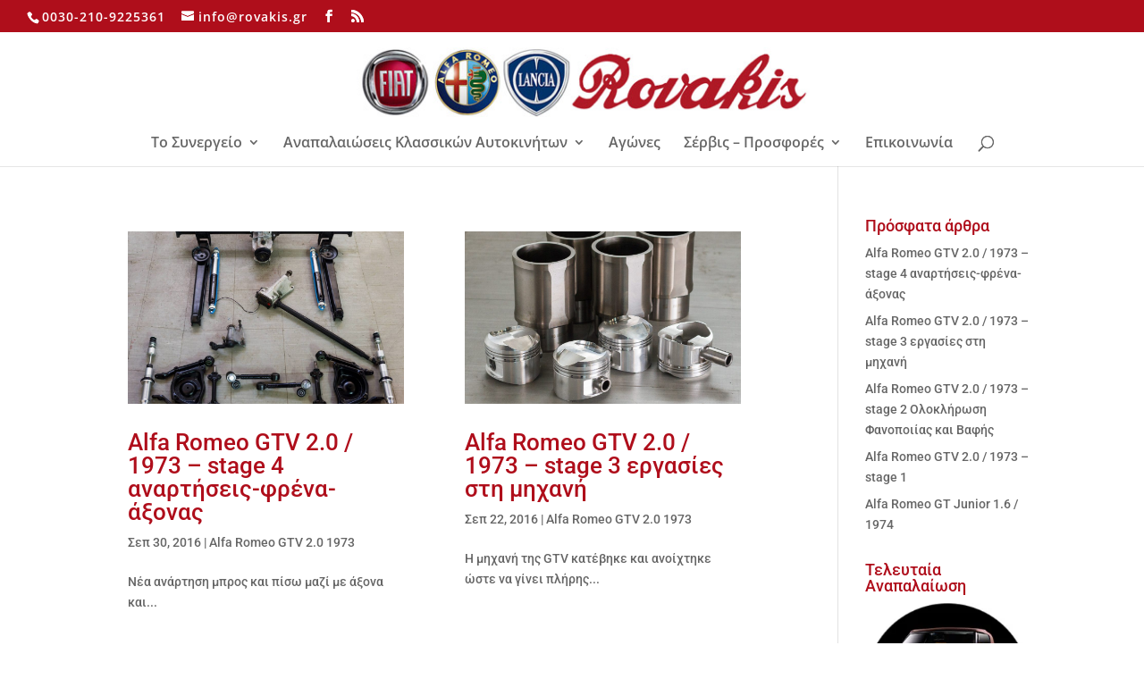

--- FILE ---
content_type: text/css
request_url: https://www.rovakis.gr/wp-content/themes/divi_child/style.css?ver=4.27.4
body_size: -544
content:
/*
Theme Name:     Divi_child
Description:    
Author:         Orestis Rovakis
Template:       Divi

(optional values you can add: Theme URI, Author URI, Version, License, License URI, Tags, Text Domain)
*/


--- FILE ---
content_type: text/plain
request_url: https://www.google-analytics.com/j/collect?v=1&_v=j102&a=374178453&t=pageview&_s=1&dl=https%3A%2F%2Fwww.rovakis.gr%2Fcuore-sportivo-etiketes%2Falfa-romeo%2F&ul=en-us%40posix&dt=alfa%20romeo%20Archives%20-%20%CE%A1%CE%BF%CE%B2%CE%AC%CE%BA%CE%B7%CF%82%20%CE%A7%CE%AC%CF%81%CE%B7%CF%82&sr=1280x720&vp=1280x720&_u=IEBAAEABAAAAACAAI~&jid=1264386665&gjid=296099481&cid=1021732897.1768961430&tid=UA-26093831-3&_gid=1612548595.1768961430&_r=1&_slc=1&z=2081420874
body_size: -449
content:
2,cG-DL9X1EX5T2